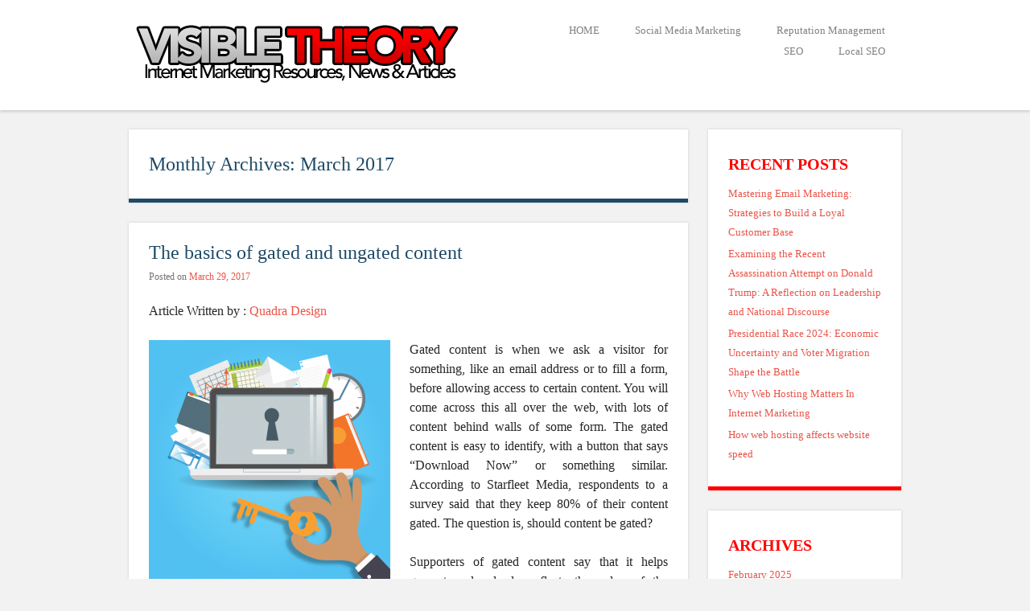

--- FILE ---
content_type: text/html; charset=UTF-8
request_url: https://visibletheory.com/2017/03/
body_size: 30466
content:
<!DOCTYPE html>
<html lang="en-US">
<head>
<meta charset="UTF-8" />
<meta name="viewport" content="width=device-width" />
<title>March | 2017 | Visible Theory</title>
<link rel="profile" href="http://gmpg.org/xfn/11" />
<link rel="pingback" href="https://visibletheory.com/xmlrpc.php" />
<!--[if lt IE 9]>
<script src="https://visibletheory.com/wp-content/themes/superhero/js/html5.js" type="text/javascript"></script>
<![endif]-->

<link rel='dns-prefetch' href='//s0.wp.com' />
<link rel='dns-prefetch' href='//secure.gravatar.com' />
<link rel='dns-prefetch' href='//fonts.googleapis.com' />
<link rel='dns-prefetch' href='//s.w.org' />
<link rel="alternate" type="application/rss+xml" title="Visible Theory &raquo; Feed" href="https://visibletheory.com/feed/" />
<link rel="alternate" type="application/rss+xml" title="Visible Theory &raquo; Comments Feed" href="https://visibletheory.com/comments/feed/" />
		<script type="text/javascript">
			window._wpemojiSettings = {"baseUrl":"https:\/\/s.w.org\/images\/core\/emoji\/2.2.1\/72x72\/","ext":".png","svgUrl":"https:\/\/s.w.org\/images\/core\/emoji\/2.2.1\/svg\/","svgExt":".svg","source":{"concatemoji":"https:\/\/visibletheory.com\/wp-includes\/js\/wp-emoji-release.min.js?ver=4.7.29"}};
			!function(t,a,e){var r,n,i,o=a.createElement("canvas"),l=o.getContext&&o.getContext("2d");function c(t){var e=a.createElement("script");e.src=t,e.defer=e.type="text/javascript",a.getElementsByTagName("head")[0].appendChild(e)}for(i=Array("flag","emoji4"),e.supports={everything:!0,everythingExceptFlag:!0},n=0;n<i.length;n++)e.supports[i[n]]=function(t){var e,a=String.fromCharCode;if(!l||!l.fillText)return!1;switch(l.clearRect(0,0,o.width,o.height),l.textBaseline="top",l.font="600 32px Arial",t){case"flag":return(l.fillText(a(55356,56826,55356,56819),0,0),o.toDataURL().length<3e3)?!1:(l.clearRect(0,0,o.width,o.height),l.fillText(a(55356,57331,65039,8205,55356,57096),0,0),e=o.toDataURL(),l.clearRect(0,0,o.width,o.height),l.fillText(a(55356,57331,55356,57096),0,0),e!==o.toDataURL());case"emoji4":return l.fillText(a(55357,56425,55356,57341,8205,55357,56507),0,0),e=o.toDataURL(),l.clearRect(0,0,o.width,o.height),l.fillText(a(55357,56425,55356,57341,55357,56507),0,0),e!==o.toDataURL()}return!1}(i[n]),e.supports.everything=e.supports.everything&&e.supports[i[n]],"flag"!==i[n]&&(e.supports.everythingExceptFlag=e.supports.everythingExceptFlag&&e.supports[i[n]]);e.supports.everythingExceptFlag=e.supports.everythingExceptFlag&&!e.supports.flag,e.DOMReady=!1,e.readyCallback=function(){e.DOMReady=!0},e.supports.everything||(r=function(){e.readyCallback()},a.addEventListener?(a.addEventListener("DOMContentLoaded",r,!1),t.addEventListener("load",r,!1)):(t.attachEvent("onload",r),a.attachEvent("onreadystatechange",function(){"complete"===a.readyState&&e.readyCallback()})),(r=e.source||{}).concatemoji?c(r.concatemoji):r.wpemoji&&r.twemoji&&(c(r.twemoji),c(r.wpemoji)))}(window,document,window._wpemojiSettings);
		</script>
		<style type="text/css">
img.wp-smiley,
img.emoji {
	display: inline !important;
	border: none !important;
	box-shadow: none !important;
	height: 1em !important;
	width: 1em !important;
	margin: 0 .07em !important;
	vertical-align: -0.1em !important;
	background: none !important;
	padding: 0 !important;
}
</style>
<link rel='stylesheet' id='style-css'  href='https://visibletheory.com/wp-content/themes/superhero/style.css?ver=4.7.29' type='text/css' media='all' />
<link rel='stylesheet' id='superhero-carrois-gothic-css'  href='https://fonts.googleapis.com/css?family=Carrois+Gothic&#038;ver=4.7.29' type='text/css' media='all' />
<link rel='stylesheet' id='jetpack_css-css'  href='https://visibletheory.com/wp-content/plugins/jetpack/css/jetpack.css?ver=3.9.1' type='text/css' media='all' />
<script type='text/javascript' src='https://visibletheory.com/wp-includes/js/jquery/jquery.js?ver=1.12.4'></script>
<script type='text/javascript' src='https://visibletheory.com/wp-includes/js/jquery/jquery-migrate.min.js?ver=1.4.1'></script>
<script type='text/javascript' src='https://visibletheory.com/wp-content/themes/superhero/js/superhero.js?ver=4.7.29'></script>
<link rel='https://api.w.org/' href='https://visibletheory.com/wp-json/' />
<link rel="EditURI" type="application/rsd+xml" title="RSD" href="https://visibletheory.com/xmlrpc.php?rsd" />
<link rel="wlwmanifest" type="application/wlwmanifest+xml" href="https://visibletheory.com/wp-includes/wlwmanifest.xml" /> 
<meta name="generator" content="WordPress 4.7.29" />
<style type='text/css'>img#wpstats{display:none}</style>	<style type="text/css">
			.site-title,
		.site-description {
			position: absolute;
			clip: rect(1px 1px 1px 1px); /* IE6, IE7 */
			clip: rect(1px, 1px, 1px, 1px);
		}
		</style>
				
							<style id="tt-easy-google-font-styles" type="text/css">
			
																						p {
													}
								
																										h1 {
													}
								
																										h2 {
													}
								
																										h3 {
													}
								
																										h4 {
													}
								
																										h5 {
													}
								
																										h6 {
													}
								
																										p,body {
							font-family: 'Century Gothic'; font-size: 16px; font-style: normal; font-weight: 400; 						}
								
										
							</style>
						</head>

<body class="archive date has-site-logo">
<div id="page" class="hfeed site">
		<div id="masthead-wrap">
	<header id="masthead" class="site-header" role="banner">
		<hgroup>
						<a href="https://visibletheory.com/" class="site-logo-link" rel="home" itemprop="url"><img width="425" height="80" src="https://visibletheory.com/wp-content/uploads/2015/03/visiblelogo.png" class="site-logo attachment-superhero-logo" alt="" data-size="superhero-logo" itemprop="logo" srcset="https://visibletheory.com/wp-content/uploads/2015/03/visiblelogo.png 425w, https://visibletheory.com/wp-content/uploads/2015/03/visiblelogo-300x56.png 300w" sizes="(max-width: 425px) 100vw, 425px" /></a>			<h1 class="site-title"><a href="https://visibletheory.com/" title="Visible Theory" rel="home">Visible Theory</a></h1>
			<h2 class="site-description">Internet Marketing Resources, News &amp; Articles</h2>
		</hgroup>


		<nav role="navigation" class="site-navigation main-navigation">
			<h1 class="assistive-text">Menu</h1>
			<div class="assistive-text skip-link"><a href="#content" title="Skip to content">Skip to content</a></div>

			<div class="menu-menu-1-container"><ul id="menu-menu-1" class="menu"><li id="menu-item-25" class="menu-item menu-item-type-custom menu-item-object-custom menu-item-home menu-item-25"><a href="http://visibletheory.com/">HOME</a></li>
<li id="menu-item-45" class="menu-item menu-item-type-taxonomy menu-item-object-category menu-item-45"><a href="https://visibletheory.com/category/social-media/">Social Media Marketing</a></li>
<li id="menu-item-46" class="menu-item menu-item-type-taxonomy menu-item-object-category menu-item-46"><a href="https://visibletheory.com/category/reputation-management/">Reputation Management</a></li>
<li id="menu-item-47" class="menu-item menu-item-type-taxonomy menu-item-object-category menu-item-47"><a href="https://visibletheory.com/category/seo/">SEO</a></li>
<li id="menu-item-48" class="menu-item menu-item-type-taxonomy menu-item-object-category menu-item-48"><a href="https://visibletheory.com/category/local-seo/">Local SEO</a></li>
</ul></div>		</nav><!-- .site-navigation .main-navigation -->

		<div class="clearfix"></div>
	</header><!-- #masthead .site-header -->
	</div><!-- #masthead-wrap -->

	
	<div id="main" class="site-main">

	<section id="primary" class="content-area">
		<div id="content" class="site-content" role="main">

		
			<header class="page-header">
				<h1 class="page-title">
					Monthly Archives: <span>March 2017</span>				</h1>
							</header><!-- .page-header -->

						
				
<article id="post-229" class="post-229 post type-post status-publish format-standard hentry category-business-services tag-digital-marketing tag-gated-content tag-search-engine-optimization tag-seo tag-seo-news tag-seo-tips tag-ungated-content">
	
	<header class="entry-header">
		<h1 class="entry-title"><a href="https://visibletheory.com/the-basics-of-gated-and-ungated-content/" rel="bookmark">The basics of gated and ungated content</a></h1>

				<div class="entry-meta">
			Posted on <a href="https://visibletheory.com/the-basics-of-gated-and-ungated-content/" title="10:28 pm" rel="bookmark"><time class="entry-date" datetime="2017-03-29T22:28:21+00:00">March 29, 2017</time></a><span class="byline"> by <span class="author vcard"><a class="url fn n" href="https://visibletheory.com/author/submit/" title="View all posts by admin" rel="author">admin</a></span></span>		</div><!-- .entry-meta -->
			</header><!-- .entry-header -->

		<div class="entry-content">
		<p style="text-align: justify;">Article Written by : <a href="http://quadradesign.com">Quadra Design</a></p>
<p style="text-align: justify;">
<img class="size-medium wp-image-230 alignleft" src="http://visibletheory.com/wp-content/uploads/2017/04/visibletheory-300x300.png" alt="" width="300" height="300" srcset="https://visibletheory.com/wp-content/uploads/2017/04/visibletheory-300x300.png 300w, https://visibletheory.com/wp-content/uploads/2017/04/visibletheory-150x150.png 150w, https://visibletheory.com/wp-content/uploads/2017/04/visibletheory-768x768.png 768w, https://visibletheory.com/wp-content/uploads/2017/04/visibletheory-695x695.png 695w, https://visibletheory.com/wp-content/uploads/2017/04/visibletheory.png 800w" sizes="(max-width: 300px) 100vw, 300px" />Gated content is when we ask a visitor for something, like an email address or to fill a form, before allowing access to certain content. You will come across this all over the web, with lots of content behind walls of some form. The gated content is easy to identify, with a button that says “Download Now” or something similar. According to Starfleet Media, respondents to a survey said that they keep 80% of their content gated. The question is, should content be gated?</p>
<p style="text-align: justify;">Supporters of gated content say that it helps generate sales leads, reflects the value of the content and filters out those who are just browsing. This is a common argument many make against<br />
people’s expectation that everything on the internet should come free.</p>
<p style="text-align: justify;">There are those that do not think any content should be gated. They reason that by doing you build trust with prospects and viewers, remove road blocks for consumers and as a side effect will improve SEO.</p>
<p style="text-align: justify;">Then there is the question of what should and should not be gated. Examples of content that could and should be gated are: webinars, demos, live content, white papers, downloadable books, quotes, newsletters, etc. On the other hand content like blogs, videos, podcasts, tips, infographics and archives.</p>
<p style="text-align: justify;">Ultimately, the decision of what to gate and when will depend on the vertical, the content in question and the marketing plan. Regardless, it is a tool that can and should be used to further market the brand.</p>
			</div><!-- .entry-content -->
	
	<footer class="entry-meta">
								<span class="cat-links">
				Posted in <a href="https://visibletheory.com/category/business-services/" rel="category tag">Business Services</a>			</span>
			
						<span class="sep"> | </span>
			<span class="tags-links">
				Tagged <a href="https://visibletheory.com/tag/digital-marketing/" rel="tag">digital marketing</a>, <a href="https://visibletheory.com/tag/gated-content/" rel="tag">gated content</a>, <a href="https://visibletheory.com/tag/search-engine-optimization/" rel="tag">search engine optimization</a>, <a href="https://visibletheory.com/tag/seo/" rel="tag">seo</a>, <a href="https://visibletheory.com/tag/seo-news/" rel="tag">SEO news</a>, <a href="https://visibletheory.com/tag/seo-tips/" rel="tag">SEO Tips</a>, <a href="https://visibletheory.com/tag/ungated-content/" rel="tag">ungated content</a>			</span>
					
		
			</footer><!-- .entry-meta -->
</article><!-- #post-## -->

			
				
<article id="post-224" class="post-224 post type-post status-publish format-standard has-post-thumbnail hentry category-business-services">
	<img width="695" height="591" src="https://visibletheory.com/wp-content/uploads/2017/03/gelatoproducts-blog-1-695x591.jpg" class="attachment-feat-img size-feat-img wp-post-image" alt="" srcset="https://visibletheory.com/wp-content/uploads/2017/03/gelatoproducts-blog-1-695x591.jpg 695w, https://visibletheory.com/wp-content/uploads/2017/03/gelatoproducts-blog-1-300x255.jpg 300w, https://visibletheory.com/wp-content/uploads/2017/03/gelatoproducts-blog-1-768x653.jpg 768w, https://visibletheory.com/wp-content/uploads/2017/03/gelatoproducts-blog-1.jpg 1024w, https://visibletheory.com/wp-content/uploads/2017/03/gelatoproducts-blog-1-176x150.jpg 176w" sizes="(max-width: 695px) 100vw, 695px" />
	<header class="entry-header">
		<h1 class="entry-title"><a href="https://visibletheory.com/machinery-and-equipment-for-your-gelato/" rel="bookmark">Machinery and equipment for your Gelato</a></h1>

				<div class="entry-meta">
			Posted on <a href="https://visibletheory.com/machinery-and-equipment-for-your-gelato/" title="1:18 pm" rel="bookmark"><time class="entry-date" datetime="2017-03-10T13:18:45+00:00">March 10, 2017</time></a><span class="byline"> by <span class="author vcard"><a class="url fn n" href="https://visibletheory.com/author/submit/" title="View all posts by admin" rel="author">admin</a></span></span>		</div><!-- .entry-meta -->
			</header><!-- .entry-header -->

		<div class="entry-content">
		<p style="text-align: justify;">Written by <a href="http://gelatoproducts.com/">Gelato Products</a></p>
<p style="text-align: justify;">Gelato makers will often be looking out for good quality suppliers to supply wafers, cones, and gelato cups. However, making gelato also requires some equipment to ensure that gelato makers can make good quality gelato. Here is a list of items required for gelato production.</p>
<p style="text-align: justify;">Pasteurizing Machine – It is important to invest in a pasteurizing machine, to produce gelato that is safe and hygienic.</p>
<p style="text-align: justify;">Batch freezer – This stage involves the mixture turning from liquid to solid. The freezer will blend the mixture pushing air through it. The process will make the gelato consistent and creamy.</p>
<p style="text-align: justify;">Blast chillers – It is important to follow batch freezing with blast chilling to freeze the product. A good quality blast chiller should reach temperatures as low as -35°C.</p>
<p style="text-align: justify;">Making, storing and presenting gelato –Once the gelato is made it should be kept in refrigerators. There are two main methods of storage, and they are cabinets and counters (tub units and showcases).</p>
<p style="text-align: justify;">Refrigerator cabinets – A good refrigerator should be set to above or below zero temperature, depending on the temperature outside and the amount of stock inside.</p>
<p style="text-align: justify;">Products for serving gelato – To serve your gelato you will need tasting spoons, plastic yogurt spoons, bowls, tubs, cones, and napkins.</p>
<p style="text-align: justify;">____________________________________________________________</p>
<p style="text-align: justify;">Gelato Products is one of the premier <a href="http://gelatoproducts.com">Los Angeles wholesale frozen yogurt suppliers</a> of gelato cups and spoons and other products for Gelateria owners.</p>
<p>&nbsp;</p>
			</div><!-- .entry-content -->
	
	<footer class="entry-meta">
								<span class="cat-links">
				Posted in <a href="https://visibletheory.com/category/business-services/" rel="category tag">Business Services</a>			</span>
			
					
		
			</footer><!-- .entry-meta -->
</article><!-- #post-## -->

			
			
		
		</div><!-- #content -->
	</section><!-- #primary -->

<div id="secondary" class="widget-area" role="complementary">
				<aside id="recent-posts-2" class="widget widget_recent_entries">		<h1 class="widget-title">Recent Posts</h1>		<ul>
					<li>
				<a href="https://visibletheory.com/mastering-email-marketing-strategies-to-build-a-loyal-customer-base/">Mastering Email Marketing: Strategies to Build a Loyal Customer Base</a>
						</li>
					<li>
				<a href="https://visibletheory.com/examining-the-recent-assassination-attempt-on-donald-trump-a-reflection-on-leadership-and-national-discourse/">Examining the Recent Assassination Attempt on Donald Trump: A Reflection on Leadership and National Discourse</a>
						</li>
					<li>
				<a href="https://visibletheory.com/presidential-race-2024-economic-uncertainty-and-voter-migration-shape-the-battle/">Presidential Race 2024: Economic Uncertainty and Voter Migration Shape the Battle</a>
						</li>
					<li>
				<a href="https://visibletheory.com/why-web-hosting-matters-in-internet-marketing/">Why Web Hosting Matters In Internet Marketing</a>
						</li>
					<li>
				<a href="https://visibletheory.com/how-web-hosting-affects-website-speed/">How web hosting affects website speed</a>
						</li>
				</ul>
		</aside>		<aside id="archives-2" class="widget widget_archive"><h1 class="widget-title">Archives</h1>		<ul>
			<li><a href='https://visibletheory.com/2025/02/'>February 2025</a></li>
	<li><a href='https://visibletheory.com/2024/07/'>July 2024</a></li>
	<li><a href='https://visibletheory.com/2024/06/'>June 2024</a></li>
	<li><a href='https://visibletheory.com/2020/03/'>March 2020</a></li>
	<li><a href='https://visibletheory.com/2020/01/'>January 2020</a></li>
	<li><a href='https://visibletheory.com/2019/06/'>June 2019</a></li>
	<li><a href='https://visibletheory.com/2018/11/'>November 2018</a></li>
	<li><a href='https://visibletheory.com/2018/08/'>August 2018</a></li>
	<li><a href='https://visibletheory.com/2018/07/'>July 2018</a></li>
	<li><a href='https://visibletheory.com/2018/06/'>June 2018</a></li>
	<li><a href='https://visibletheory.com/2018/05/'>May 2018</a></li>
	<li><a href='https://visibletheory.com/2018/03/'>March 2018</a></li>
	<li><a href='https://visibletheory.com/2018/02/'>February 2018</a></li>
	<li><a href='https://visibletheory.com/2018/01/'>January 2018</a></li>
	<li><a href='https://visibletheory.com/2017/11/'>November 2017</a></li>
	<li><a href='https://visibletheory.com/2017/10/'>October 2017</a></li>
	<li><a href='https://visibletheory.com/2017/08/'>August 2017</a></li>
	<li><a href='https://visibletheory.com/2017/06/'>June 2017</a></li>
	<li><a href='https://visibletheory.com/2017/05/'>May 2017</a></li>
	<li><a href='https://visibletheory.com/2017/03/'>March 2017</a></li>
	<li><a href='https://visibletheory.com/2017/02/'>February 2017</a></li>
	<li><a href='https://visibletheory.com/2017/01/'>January 2017</a></li>
	<li><a href='https://visibletheory.com/2016/12/'>December 2016</a></li>
	<li><a href='https://visibletheory.com/2016/11/'>November 2016</a></li>
	<li><a href='https://visibletheory.com/2016/10/'>October 2016</a></li>
	<li><a href='https://visibletheory.com/2016/09/'>September 2016</a></li>
	<li><a href='https://visibletheory.com/2016/08/'>August 2016</a></li>
	<li><a href='https://visibletheory.com/2016/07/'>July 2016</a></li>
	<li><a href='https://visibletheory.com/2016/04/'>April 2016</a></li>
	<li><a href='https://visibletheory.com/2016/03/'>March 2016</a></li>
	<li><a href='https://visibletheory.com/2016/01/'>January 2016</a></li>
	<li><a href='https://visibletheory.com/2015/12/'>December 2015</a></li>
	<li><a href='https://visibletheory.com/2015/11/'>November 2015</a></li>
	<li><a href='https://visibletheory.com/2015/10/'>October 2015</a></li>
	<li><a href='https://visibletheory.com/2015/08/'>August 2015</a></li>
	<li><a href='https://visibletheory.com/2015/06/'>June 2015</a></li>
	<li><a href='https://visibletheory.com/2015/05/'>May 2015</a></li>
	<li><a href='https://visibletheory.com/2015/04/'>April 2015</a></li>
	<li><a href='https://visibletheory.com/2015/03/'>March 2015</a></li>
	<li><a href='https://visibletheory.com/2015/02/'>February 2015</a></li>
	<li><a href='https://visibletheory.com/2015/01/'>January 2015</a></li>
	<li><a href='https://visibletheory.com/2014/04/'>April 2014</a></li>
		</ul>
		</aside><aside id="categories-2" class="widget widget_categories"><h1 class="widget-title">Categories</h1>		<ul>
	<li class="cat-item cat-item-28"><a href="https://visibletheory.com/category/business/" >Business</a>
</li>
	<li class="cat-item cat-item-37"><a href="https://visibletheory.com/category/business-services/" >Business Services</a>
</li>
	<li class="cat-item cat-item-32"><a href="https://visibletheory.com/category/email-marketing/" >Email Marketing</a>
</li>
	<li class="cat-item cat-item-23"><a href="https://visibletheory.com/category/local-seo/" >Local SEO</a>
</li>
	<li class="cat-item cat-item-33"><a href="https://visibletheory.com/category/marketing/" >Marketing</a>
</li>
	<li class="cat-item cat-item-17"><a href="https://visibletheory.com/category/reputation-management/" >Reputation Management</a>
</li>
	<li class="cat-item cat-item-22"><a href="https://visibletheory.com/category/seo/" >SEO</a>
</li>
	<li class="cat-item cat-item-2"><a href="https://visibletheory.com/category/social-media/" >Social Media Marketing</a>
</li>
	<li class="cat-item cat-item-47"><a href="https://visibletheory.com/category/technology/" >Technology</a>
</li>
	<li class="cat-item cat-item-1"><a href="https://visibletheory.com/category/uncategorized/" >Uncategorized</a>
</li>
	<li class="cat-item cat-item-27"><a href="https://visibletheory.com/category/web-design/" >Web Design</a>
</li>
		</ul>
</aside><aside id="tag_cloud-3" class="widget widget_tag_cloud"><h1 class="widget-title">Tags</h1><div class="tagcloud"><a href='https://visibletheory.com/tag/ad/' class='tag-link-8 tag-link-position-1' title='1 topic' style='font-size: 8pt;'>ad</a>
<a href='https://visibletheory.com/tag/business/' class='tag-link-53 tag-link-position-2' title='1 topic' style='font-size: 8pt;'>Business</a>
<a href='https://visibletheory.com/tag/content-writing/' class='tag-link-21 tag-link-position-3' title='1 topic' style='font-size: 8pt;'>content writing</a>
<a href='https://visibletheory.com/tag/digital-marketing/' class='tag-link-40 tag-link-position-4' title='4 topics' style='font-size: 17.333333333333pt;'>digital marketing</a>
<a href='https://visibletheory.com/tag/election/' class='tag-link-49 tag-link-position-5' title='2 topics' style='font-size: 12.2pt;'>Election</a>
<a href='https://visibletheory.com/tag/email-marketing/' class='tag-link-34 tag-link-position-6' title='2 topics' style='font-size: 12.2pt;'>email marketing</a>
<a href='https://visibletheory.com/tag/email-revenue-growth/' class='tag-link-46 tag-link-position-7' title='1 topic' style='font-size: 8pt;'>email revenue growth</a>
<a href='https://visibletheory.com/tag/email-tactics/' class='tag-link-45 tag-link-position-8' title='1 topic' style='font-size: 8pt;'>Email tactics</a>
<a href='https://visibletheory.com/tag/facebook/' class='tag-link-9 tag-link-position-9' title='1 topic' style='font-size: 8pt;'>facebook</a>
<a href='https://visibletheory.com/tag/facebook-advertising/' class='tag-link-18 tag-link-position-10' title='1 topic' style='font-size: 8pt;'>facebook advertising</a>
<a href='https://visibletheory.com/tag/gated-content/' class='tag-link-44 tag-link-position-11' title='1 topic' style='font-size: 8pt;'>gated content</a>
<a href='https://visibletheory.com/tag/google/' class='tag-link-25 tag-link-position-12' title='1 topic' style='font-size: 8pt;'>google</a>
<a href='https://visibletheory.com/tag/google-algorithms/' class='tag-link-26 tag-link-position-13' title='1 topic' style='font-size: 8pt;'>google algorithms</a>
<a href='https://visibletheory.com/tag/instagram/' class='tag-link-6 tag-link-position-14' title='1 topic' style='font-size: 8pt;'>instagram</a>
<a href='https://visibletheory.com/tag/john-zogby/' class='tag-link-48 tag-link-position-15' title='2 topics' style='font-size: 12.2pt;'>John Zogby</a>
<a href='https://visibletheory.com/tag/link-building/' class='tag-link-24 tag-link-position-16' title='2 topics' style='font-size: 12.2pt;'>link building</a>
<a href='https://visibletheory.com/tag/marketing/' class='tag-link-10 tag-link-position-17' title='2 topics' style='font-size: 12.2pt;'>marketing</a>
<a href='https://visibletheory.com/tag/orm/' class='tag-link-31 tag-link-position-18' title='1 topic' style='font-size: 8pt;'>orm</a>
<a href='https://visibletheory.com/tag/polling/' class='tag-link-52 tag-link-position-19' title='2 topics' style='font-size: 12.2pt;'>Polling</a>
<a href='https://visibletheory.com/tag/promotional-marketing/' class='tag-link-36 tag-link-position-20' title='1 topic' style='font-size: 8pt;'>promotional marketing</a>
<a href='https://visibletheory.com/tag/reputation/' class='tag-link-39 tag-link-position-21' title='1 topic' style='font-size: 8pt;'>reputation</a>
<a href='https://visibletheory.com/tag/reputation-management/' class='tag-link-30 tag-link-position-22' title='1 topic' style='font-size: 8pt;'>reputation management</a>
<a href='https://visibletheory.com/tag/review-monitoring/' class='tag-link-38 tag-link-position-23' title='1 topic' style='font-size: 8pt;'>review monitoring</a>
<a href='https://visibletheory.com/tag/ripoff-report/' class='tag-link-29 tag-link-position-24' title='1 topic' style='font-size: 8pt;'>ripoff report</a>
<a href='https://visibletheory.com/tag/search-engine-optimization/' class='tag-link-20 tag-link-position-25' title='6 topics' style='font-size: 20.833333333333pt;'>search engine optimization</a>
<a href='https://visibletheory.com/tag/seo/' class='tag-link-11 tag-link-position-26' title='7 topics' style='font-size: 22pt;'>seo</a>
<a href='https://visibletheory.com/tag/seo-news/' class='tag-link-41 tag-link-position-27' title='4 topics' style='font-size: 17.333333333333pt;'>SEO news</a>
<a href='https://visibletheory.com/tag/seo-tips/' class='tag-link-42 tag-link-position-28' title='4 topics' style='font-size: 17.333333333333pt;'>SEO Tips</a>
<a href='https://visibletheory.com/tag/services/' class='tag-link-54 tag-link-position-29' title='1 topic' style='font-size: 8pt;'>Services</a>
<a href='https://visibletheory.com/tag/social/' class='tag-link-5 tag-link-position-30' title='2 topics' style='font-size: 12.2pt;'>social</a>
<a href='https://visibletheory.com/tag/social-media/' class='tag-link-55 tag-link-position-31' title='1 topic' style='font-size: 8pt;'>Social Media</a>
<a href='https://visibletheory.com/tag/social-media-marketing/' class='tag-link-19 tag-link-position-32' title='2 topics' style='font-size: 12.2pt;'>social media marketing</a>
<a href='https://visibletheory.com/tag/strategy/' class='tag-link-15 tag-link-position-33' title='1 topic' style='font-size: 8pt;'>strategy</a>
<a href='https://visibletheory.com/tag/tips/' class='tag-link-14 tag-link-position-34' title='1 topic' style='font-size: 8pt;'>tips</a>
<a href='https://visibletheory.com/tag/trump/' class='tag-link-51 tag-link-position-35' title='2 topics' style='font-size: 12.2pt;'>Trump</a>
<a href='https://visibletheory.com/tag/twitter/' class='tag-link-16 tag-link-position-36' title='1 topic' style='font-size: 8pt;'>twitter</a>
<a href='https://visibletheory.com/tag/ungated-content/' class='tag-link-43 tag-link-position-37' title='1 topic' style='font-size: 8pt;'>ungated content</a>
<a href='https://visibletheory.com/tag/video/' class='tag-link-7 tag-link-position-38' title='2 topics' style='font-size: 12.2pt;'>video</a>
<a href='https://visibletheory.com/tag/voters/' class='tag-link-50 tag-link-position-39' title='2 topics' style='font-size: 12.2pt;'>Voters</a>
<a href='https://visibletheory.com/tag/writing/' class='tag-link-13 tag-link-position-40' title='1 topic' style='font-size: 8pt;'>writing</a></div>
</aside></div><!-- #secondary .widget-area -->

	</div><!-- #main .site-main -->

	<div id="colophon-wrap">
	<footer id="colophon" class="site-footer" role="contentinfo">
		<div class="site-info">
			
			
			
		</div><!-- .site-info -->
	</footer><!-- #colophon .site-footer -->
	</div><!-- #colophon-wrap -->
</div><!-- #page .hfeed .site -->

	<div style="display:none">
	</div>
<script type='text/javascript' src='https://s0.wp.com/wp-content/js/devicepx-jetpack.js?ver=202604'></script>
<script type='text/javascript' src='https://secure.gravatar.com/js/gprofiles.js?ver=2026Janaa'></script>
<script type='text/javascript'>
/* <![CDATA[ */
var WPGroHo = {"my_hash":""};
/* ]]> */
</script>
<script type='text/javascript' src='https://visibletheory.com/wp-content/plugins/jetpack/modules/wpgroho.js?ver=4.7.29'></script>
<script type='text/javascript' src='https://visibletheory.com/wp-content/themes/superhero/js/small-menu.js?ver=20120206'></script>
<script type='text/javascript' src='https://visibletheory.com/wp-includes/js/wp-embed.min.js?ver=4.7.29'></script>
<script type='text/javascript' src='https://stats.wp.com/e-202604.js' async defer></script>
<script type='text/javascript'>
	_stq = window._stq || [];
	_stq.push([ 'view', {v:'ext',j:'1:3.9.1',blog:'85738799',post:'0',tz:'0',srv:'visibletheory.com'} ]);
	_stq.push([ 'clickTrackerInit', '85738799', '0' ]);
</script>
</body>
</html>

--- FILE ---
content_type: text/css
request_url: https://visibletheory.com/wp-content/themes/superhero/style.css?ver=4.7.29
body_size: 26030
content:
/*
Theme Name: Superhero
Theme URI: https://wordpress.com/themes/superhero/
Author: Automattic
Author URI: https://wordpress.com/themes/
Description: Give your blog a clean look with bright pops of color. Superhero features full-bleed featured posts and featured images, a fixed header, and subtle CSS3 transitions.
Version: 1.3
License: GNU General Public License v2 or later
License URI: http://www.gnu.org/licenses/gpl-2.0.html
Tags: responsive-layout, gray, two-columns, custom-background, custom-header, custom-menu, featured-images, flexible-header, full-width-template, post-formats, sticky-post, translation-ready, rtl-language-support

This theme, like WordPress, is licensed under the GPL.
Use it to make something cool, have fun, and share what you've learned with others.

Superhero is based on Underscores http://underscores.me/, (C) 2012-2014 Automattic, Inc.

Resetting and rebuilding styles have been helped along thanks to the fine work of
Eric Meyer http://meyerweb.com/eric/tools/css/reset/index.html
along with Nicolas Gallagher and Jonathan Neal http://necolas.github.com/normalize.css/
and Blueprint http://www.blueprintcss.org/
*/


/* =Reset
-------------------------------------------------------------- */

html, body, div, span, applet, object, iframe,
h1, h2, h3, h4, h5, h6, p, blockquote, pre,
a, abbr, acronym, address, big, cite, code,
del, dfn, em, font, ins, kbd, q, s, samp,
small, strike, strong, sub, sup, tt, var,
dl, dt, dd, ol, ul, li,
fieldset, form, label, legend,
table, caption, tbody, tfoot, thead, tr, th, td {
	border: 0;
	font-family: inherit;
	font-size: 100%;
	font-style: inherit;
	font-weight: inherit;
	margin: 0;
	outline: 0;
	padding: 0;
	vertical-align: baseline;
}
html,
body {
	width: 100%;
}
html {
	font-size: 62.5%; /* Corrects text resizing oddly in IE6/7 when body font-size is set using em units http://clagnut.com/blog/348/#c790 */
	overflow-y: scroll; /* Keeps page centred in all browsers regardless of content height */
	-webkit-text-size-adjust: 100%; /* Prevents iOS text size adjust after orientation change, without disabling user zoom */
	-ms-text-size-adjust: 100%; /* www.456bereastreet.com/archive/201012/controlling_text_size_in_safari_for_ios_without_disabling_user_zoom/ */
}
body {
	background: #f2f2f2;
}
article,
aside,
details,
figcaption,
figure,
footer,
header,
hgroup,
nav,
section {
	display: block;
}
ol, ul {
	list-style: none;
}
table { /* tables still need 'cellspacing="0"' in the markup */
	border-collapse: separate;
	border-spacing: 0;
}
caption, th, td {
	font-weight: normal;
	text-align: left;
}
blockquote:before, blockquote:after,
q:before, q:after {
	content: "";
}
blockquote, q {
	quotes: "" "";
}
a:focus {
	outline: thin dotted;
}
a:hover,
a:active { /* Improves readability when focused and also mouse hovered in all browsers people.opera.com/patrickl/experiments/keyboard/test */
	outline: 0;
}
a img {
	border: 0;
}


/* =Global
----------------------------------------------- */

body,
button,
input,
select,
textarea {
	color: #262626;
	font-family: 'Carrois Gothic', sans-serif;
	font-size: 16px;
	font-size: 1.6rem;
	font-weight: 400;
	line-height: 1.5;
}

/* Headings */
h1,h2,h3,h4,h5,h6 {
	clear: both;
	font-weight: 400;
}
hr {
	background-color: #ccc;
	border: 0;
	height: 1px;
	margin-bottom: 1.5em;
}

/* Text elements */
p {
	margin-bottom: 1.5em;
}
ul, ol {
	margin: 0 0 1.5em 3em;
}
ul {
	list-style: disc;
}
ol {
	list-style: decimal;
}
ul ul, ol ol, ul ol, ol ul {
	margin-bottom: 0;
	margin-left: 1.5em;
}
dt {
	font-weight: bold;
}
dd {
	margin: 0 1.5em 1.5em;
}
b, strong {
	font-weight: bold;
}
dfn, cite, em, i {
	font-style: italic;
}
blockquote {
	margin: 0 1.5em;
}
.format-quote blockquote{
	margin: 0;
}
address,
.post-format-content {
	margin: 0 0 1.5em;
}
pre {
	background: #ededed;
	font-family: "Courier 10 Pitch", Courier, monospace;
	font-size: 15px;
	font-size: 1.5rem;
	line-height: 1.6;
	margin-bottom: 1.6em;
	padding: 1.6em;
	overflow: auto;
	max-width: 100%;
}
code, kbd, tt, var {
	font: 15px Monaco, Consolas, "Andale Mono", "DejaVu Sans Mono", monospace;
}
abbr, acronym {
	border-bottom: 1px dotted #666;
	cursor: help;
}
mark, ins {
	background: #fff9c0;
	text-decoration: none;
}
sup,
sub {
	font-size: 75%;
	height: 0;
	line-height: 0;
	position: relative;
	vertical-align: baseline;
}
sup {
	bottom: 1ex;
}
sub {
	top: .5ex;
}
small {
	font-size: 75%;
}
big {
	font-size: 125%;
}
figure {
	margin: 0;
}
table {
	margin: 0 0 1.5em;
	width: 100%;
}
th {
	font-weight: bold;
}
button,
input,
select,
textarea {
	font-size: 100%; /* Corrects font size not being inherited in all browsers */
	margin: 0; /* Addresses margins set differently in IE6/7, F3/4, S5, Chrome */
	vertical-align: baseline; /* Improves appearance and consistency in all browsers */
	*vertical-align: middle; /* Improves appearance and consistency in all browsers */
}
button,
input {
	line-height: normal; /* Addresses FF3/4 setting line-height using !important in the UA stylesheet */
	*overflow: visible;  /* Corrects inner spacing displayed oddly in IE6/7 */
}
button,
html input[type="button"],
input[type="reset"],
input[type="submit"] {
	border: 1px solid #ccc;
	border-color: #ccc #ccc #bbb #ccc;
	background: #e6e6e6;
	color: #262626;
	cursor: pointer; /* Improves usability and consistency of cursor style between image-type 'input' and others */
	-webkit-appearance: button; /* Corrects inability to style clickable 'input' types in iOS */
	font-size: 12px;
	font-size: 1.4rem;
	line-height: 1;
	padding: 5px 2%;
}
button:hover,
html input[type="button"]:hover,
input[type="reset"]:hover,
input[type="submit"]:hover {
	border-color: #ccc #bbb #aaa #bbb;
}
button:focus,
html input[type="button"]:focus,
input[type="reset"]:focus,
input[type="submit"]:focus,
button:active,
html input[type="button"]:active,
input[type="reset"]:active,
input[type="submit"]:active {
	border-color: #aaa #bbb #bbb #bbb;
}
input[type="checkbox"],
input[type="radio"] {
	box-sizing: border-box; /* Addresses box sizing set to content-box in IE8/9 */
	padding: 0; /* Addresses excess padding in IE8/9 */
}
input[type="search"] {
	-webkit-appearance: textfield; /* Addresses appearance set to searchfield in S5, Chrome */
	-moz-box-sizing: content-box;
	-webkit-box-sizing: content-box; /* Addresses box sizing set to border-box in S5, Chrome (include -moz to future-proof) */
	box-sizing: content-box;
}
input[type="search"]::-webkit-search-decoration { /* Corrects inner padding displayed oddly in S5, Chrome on OSX */
	-webkit-appearance: none;
}
button::-moz-focus-inner,
input::-moz-focus-inner { /* Corrects inner padding and border displayed oddly in FF3/4 www.sitepen.com/blog/2008/05/14/the-devils-in-the-details-fixing-dojos-toolbar-buttons/ */
	border: 0;
	padding: 0;
}
input[type=text],
input[type=email],
textarea {
	color: #ccc;
	border: 1px solid #eee;
}
input[type=text]:focus,
input[type=email]:focus,
textarea:focus {
	color: #111;
}
input[type=text],
input[type=email] {
	padding: 3px;
}
textarea {
	overflow: auto; /* Removes default vertical scrollbar in IE6/7/8/9 */
	padding-left: 3px;
	vertical-align: top; /* Improves readability and alignment in all browsers */
	width: 98%;
}

/* Links */
a {
	color: #ea5449;
	text-decoration: none;
}
a:visited {
	color: #ea5449;
}
a:hover,
a:focus,
a:active {
	color: #1e4a66;
}
.site a {
	-webkit-transition: all 0.2s ease;
	-moz-transition: all 0.2s ease;
	-o-transition: all 0.2s ease;
	transition: all 0.2s ease;
}

/* Alignment */
.alignleft {
	display: inline;
	float: left;
	margin-right: 1.5em;
}
.alignright {
	display: inline;
	float: right;
	margin-left: 1.5em;
}
.aligncenter {
	clear: both;
	display: block;
	margin: 0 auto;
}

/* Clearing */
.clear:before,
.clear:after,
[class*="content"]:before,
[class*="content"]:after,
[class*="site"]:before,
[class*="site"]:after {
	content: '';
	display: table;
}

.clear:after,
[class*="content"]:after,
[class*="site"]:after {
	clear: both;
}

.clearfix {
	clear: both;
}

/* Text meant only for screen readers */
.assistive-text {
	clip: rect(1px 1px 1px 1px); /* IE6, IE7 */
	clip: rect(1px, 1px, 1px, 1px);
	position: absolute !important;
}


/* =Layout
----------------------------------------------- */

#page {
	padding-top: 100px;
}
#masthead-wrap {
	background-color: #fff;
	-webkit-box-shadow: 0 2px 3px rgba(100, 100, 100, 0.25);
	box-shadow: 0 2px 3px rgba(100, 100, 100, 0.25);
	position: fixed;
		top: 0;
		z-index: 1000;
	width: 100%;
	background-position:center;
}
.logged-in #masthead-wrap {
	top: 0px;
}
.wp-admin .logged-in #masthead-wrap {
	top: 0;
}
#masthead {
	color: #fff;
	margin: 25px auto;
	width: 960px;
	min-height: 50px;
}
#masthead hgroup {
	float: left;
	width: 50%;
}
.header-image,
.site-logo {
	width: auto;
	max-height: 150px;
}
.site-title {
	color: #fff;
	font-size: 1.9em;
	font-weight: 400;
	line-height: 1.2em;
	margin: 0;
	padding: 0;
}
.site-title a {
	color: #fff;
	text-decoration: none;
}
.site-title a:hover {
	color: #ea5449;
}
.site-description {
	color: #818181;
	font-size: .9em;
}

#main {
	font-size: .8em;
	line-height: 24px;
	margin: 25px auto;
	width: 960px;
}
#primary {
	float: left;
	margin-right: 25px;
	width: 695px;
}
#primary.full-width-page {
	float: none;
	margin-right: 0;
	width: 100%;
}
#secondary {
	float: right;
	width: 240px;
}
#colophon-wrap {
	background-color: #262626;
	clear: both;
	margin-top: 25px;
	padding: 25px 0;
	width: 100%;
}

#colophon {
	color: #818181;
	font-size: .8em;
	margin: 0 auto;
	width: 960px;
}
#colophon a:hover {
	color: #fff;
}


/* =Menu
----------------------------------------------- */

.main-navigation {
	display: block;
	float: right;
	width: 50%;
}
.main-navigation ul {
	list-style: none;
	margin: 0;
	padding-left: 0;
	text-align: right;
}
.main-navigation li {
	display: inline-block;
	position: relative;
}
.main-navigation a {
	color: #818181;
	display: block;
	font-size: .8em;
	padding: 3px 20px;
	text-decoration: none;
}
.main-navigation ul ul {
	background-color: #141414;
	-webkit-box-shadow: 0 2px 3px rgba(0,0,0,0.2);
	box-shadow: 0 2px 3px rgba(0,0,0,0.2);
	display: none;
	float: left;
	position: absolute;
		top: 1.5em;
		left: 0;
		z-index: 99999;
	text-align: left;
}
.main-navigation ul ul ul {
	left: 100%;
	top: 0;
}
.main-navigation ul ul a {
	width: 175px;
}
.main-navigation ul ul li {
}
.main-navigation li:hover > a {
	background-color: #ea5449;
	color: #fff;
}
.main-navigation ul ul :hover > a {
}
.main-navigation ul ul a:hover {
}
.main-navigation ul li:hover > ul {
	display: block;
}
.main-navigation li.current_page_item a,
.main-navigation li.current-menu-item a {
}

/* Small menu */
.menu-toggle {
	cursor: pointer;
}
.main-small-navigation .menu {
	display: none;
}


/* =Featured Content
----------------------------------------------- */

#featured-content.flexslider {
	border: none 0;
	margin-bottom: 25px;
	overflow: hidden;
}
#featured-content.flexslider .slides img {
	height: auto;
	margin: 0 auto
}
#featured-content.flexslider .slides .featured-hentry-wrap {
	margin: 0 auto;
	position: relative;
	width: 960px;
}
#featured-content.flexslider .slides .hentry .entry-header {
	background: rgba(255,255,255,.95);
	border-bottom: 5px solid #1e4a66;
	margin-bottom: 25px;
	padding: 1% 25px;
	position: absolute;
		bottom: 25px;
		right: 0;
	-webkit-transition: all 0.2s ease;
	-moz-transition: all 0.2s ease;
	-o-transition: all 0.2s ease;
	transition: all 0.2s ease;
	max-width: 500px;
}
#featured-content.flexslider .slides .hentry {
	background: transparent;
	border: 0 none;
	margin: 0;
	padding: 0;
}
#featured-content.flexslider .slides .hentry .entry-header:hover {
	background: rgba(255,255,255,1);
}
#featured-content .flex-direction-nav li a {
	background-color: #fff;
	color: #1e4a66;
	font-size: 1.9em;
	line-height: 1em;
	opacity: 0;
	padding: .5% 1%;
	top: 48%;
	text-align: center;
	text-indent: 0;
	-webkit-transition: all 0.2s ease;
	-moz-transition: all 0.2s ease;
	-o-transition: all 0.2s ease;
	transition: all 0.2s ease;
	width: auto;
	height: auto;
}
#featured-content:hover .flex-direction-nav li a {
	opacity: .5;
}
#featured-content.flexslider:hover .flex-direction-nav li a {
	background-color: #fff;
	opacity: .5;
}
#featured-content.flexslider .flex-direction-nav li a:hover {
	background-color: #fff;
	opacity: .95;
}
#featured-content .flex-direction-nav li .next {
	right: 0;
}
#featured-content .flex-direction-nav li .prev {
	left: 0;
}
#featured-content .flex-control-nav {
	bottom: 1%;
	right: 0;
	width: 100%;
}
#featured-content .flex-control-nav li {
	background-color: rgba(30,74,102,0);
	border-radius: 10px;
	padding: 3px;
	-webkit-transition: all 0.3s ease;
	-moz-transition: all 0.3s ease;
	-o-transition: all 0.3s ease;
	transition: all 0.3s ease;
}
#featured-content:hover .flex-control-nav li {
	background-color: rgba(30,74,102,.5);
}
#featured-content .flex-control-nav li:hover {
	background-color: rgba(30,74,102,.95);
}
#featured-content .flex-control-nav li a {
	background-color: rgba(255,255,255,0);
	border-radius: 7px;
	-webkit-box-shadow: none;
	box-shadow: none;
	width: 14px;
	height: 14px;
	-webkit-transition: all 0.3s ease;
	-moz-transition: all 0.3s ease;
	-o-transition: all 0.3s ease;
	transition: all 0.3s ease;
}
#featured-content:hover .flex-control-nav li a {
	background-color: rgba(255,255,255,0.5);
}
#featured-content .flex-control-nav li a:hover, #slider-wrapper .flex-control-nav li a.active {
	background-color: rgba(255,255,255,.95);
}



/* =Content
----------------------------------------------- */

h1, h2, h3, h4, h5, h6 {
	color: #1e4a66;
	margin: .15em 0;
	padding: .15em 0;
}
h1 {
	font-size: 2.25em;
}
h2 {
	font-size: 2em;
}
h3 {
	font-size: 1.75em;
}
h4 {
	font-size: 1.5em;
}
h5 {
	font-size: 1.25em;
}
.page-title {
	background-color: #fff;
	border-bottom: 5px solid #1e4a66;
	-webkit-box-shadow: 0 0 3px rgba(100, 100, 100, 0.25);
	box-shadow: 0 0 3px rgba(100, 100, 100, 0.25);
	color: #1e4a66;
	font-size: 1.9em;
	font-weight: 400;
	line-height: 1.5em;
	margin: 0 0 25px;
	padding: 25px;
}
.hentry {
	background-color: #fff;
	border-bottom: 5px solid #1e4a66;
	-webkit-box-shadow: 0 0 3px rgba(100, 100, 100, 0.25);
	box-shadow: 0 0 3px rgba(100, 100, 100, 0.25);
	margin: 0 0 25px 0;
	padding: 0 0 25px 0;
	-webkit-transition: all 0.2s ease;
	-moz-transition: all 0.2s ease;
	-o-transition: all 0.2s ease;
	transition: all 0.2s ease;
}
.hentry:hover {
	border-bottom-color: #ea5449;
	-webkit-box-shadow: 0 0 5px rgba(100, 100, 100, 0.5);
	box-shadow: 0 0 5px rgba(100, 100, 100, 0.5);
}
.attachment-feat-img {
	display: block;
	margin: 0 auto;
	padding: 0;
	max-width: 100%;
	height: auto;
}
h1.entry-title,
h2.entry-title {
	color: #1e4a66;
	font-size: 1.9em;
	font-weight: 400;
	line-height: 1.5em;
	margin: 0;
	padding: 0;
}
.hentry:hover .entry-title {
	color: #ea5449;
}
.entry-title a {
	color: #1e4a66;
}
.hentry:hover .entry-title a {
	color: #ea5449;
}
.entry-title a:hover {
	color: #ea5449;
}
.hentry:hover .entry-title a:hover {
	color: #1e4a66;
}
.entry-header {
	padding: 1.5em 25px 0 25px;
}
.entry-meta {
	clear: both;
	color: #737373;
	font-size: .9em;
}
footer.entry-meta {
	padding: 0 25px;
}
.byline {
	display: none;
}
.single .byline,
.group-blog .byline {
	display: inline;
}
.entry-content,
.entry-summary {
	margin: 0;
	padding: 1.5em 25px 0 25px;
}
.page-links {
	clear: both;
	margin: 0 0 1.5em;
}
blockquote,
.quote-caption {
	color: #1e4a66;
	font-size: 1.6em;
	font-style: italic;
	line-height: 1.6em;
}
.quote-caption {
	margin: 0 1.5em 1.5em;
}
.format-link .entry-content p {
	margin: 0 1.5em 1.5em 1.5em;
}
.format-link .entry-content a {
	font-size: 1.6em;
	font-style: italic;
	line-height: 1.6em;
}

.sticky {
	background-color: #f6f6f6;
	border-bottom-color: #ea5449;
}
.sticky .entry-title {
	color: #ea5449;
	font-size: 1.9em;
	font-weight: 400;
	line-height: 1.5em;
}
.sticky .entry-title a {
	color: #ea5449;
}
.sticky .entry-title a:hover {
	color: #1e4a66;
}


/* =Asides
----------------------------------------------- */

.blog .format-aside .entry-title,
.archive .format-aside .entry-title {
	display: none;
}


/* =Media
----------------------------------------------- */

.site-header img,
.entry-content img,
.comment-content img,
img.size-full,
.widget img {
	max-width: 100%; /* Fluid images for posts, comments, and widgets */
}
.site-header img,
.entry-content img,
img[class*="align"],
img[class*="wp-image-"] {
	height: auto; /* Make sure images with WordPress-added height and width attributes are scaled correctly */
}
.entry-content img.wp-smiley,
.comment-content img.wp-smiley {
	border: none;
	margin-bottom: 0;
	margin-top: 0;
	padding: 0;
}
.wp-caption {
	border: 1px solid #ccc;
	margin-bottom: 1.5em;
	padding: 1%;
	max-width: 97.7%;
}
.wp-caption img {
	display: block;
	margin: 1.2% auto 0;
	max-width: 100%;
}
.wp-caption-text {
	text-align: center;
}
.wp-caption-text img {
	display: inline;
	margin: 0;
}
.wp-caption .wp-caption-text {
	margin: 0.8075em 0;
}
.site-content .gallery,
.site-content .tiled-gallery {
	margin-bottom: 1.5em;
}
.gallery-caption {
}
.site-content .gallery a img {
	border: none;
	height: auto;
	max-width: 90%;
}
.site-content .gallery dd {
	margin: 0;
}
.site-content .gallery-columns-4 .gallery-item {
}
.site-content .gallery-columns-4 .gallery-item img {
}

/* Make sure embeds and iframes fit their containers */
embed,
iframe,
object {
	max-width: 100%;
}
.jetpack-video-wrapper {
	margin-bottom: 1.5em;
}


/* =Navigation
----------------------------------------------- */

.site-content .site-navigation {
	margin: 0 0 1.5em;
	overflow: hidden;
}
.site-content .nav-previous {
	float: left;
	width: 50%;
}
.site-content .nav-next {
	float: right;
	text-align: right;
	width: 50%;
}


/* =Comments
----------------------------------------------- */

#comments {
	background-color: #f2f2f2;
	padding: 25px;
}
.bypostauthor > article {
	background-color: #fafafa;
	padding: 10px;
}
.comments-title {
	font-size: 1.7em;
	line-height: 1.3em;
}
.commentlist .published, .commentlist .edit, .commentlist .reply {
	font-size: 1em;
	font-style: italic;
	line-height: 1.2em;
}
.comment-navigation {
	margin-bottom: 1.6em;
}
.commentlist, .commentlist li {
	list-style: none;
	margin: 0 0 25px 0;
}
.commentlist .comment-content li {
	margin-left: 2.8em;
	list-style-type: decimal;
}
.commentlist {
	border-bottom: 1px solid #e5e5e5;
	margin-bottom: 30px;
}
.commentlist li {
	margin-top: 1.6em;
	padding: 1.6em 0 0 0;
	border-top: 1px solid #e5e5e5;
}
.commentlist .children {
	margin-left: 0;
}
.commentlist li li {
	padding-left: 10%;
}
.commentlist .avatar {
	float: left;
	margin: 0 13px 10px 0;
}
.comment-meta {
	margin: 0 0 2px 0;
	font-size: 0.8em;
	color: #bbb;
	line-height: 1.7em;
}
.comment-meta .comment-author cite {
	font-style: normal;
	font-weight: 400;
	color: #333;
	font-size: 1em;
}
.comment-author { margin-right: 10px; }
.comment-meta a {
	font-style: normal;
	color: #777;
	border-bottom: 1px solid #e5e5e5;
}
.comment-author a { color: #333; }
.comment-meta a:hover{
	color: #000;
	border-bottom: none;
}
.comments-closed {
	padding: 10px 25px;
	font-size: 1em;
	color: #888;
	background: #f5f5f5;
}
.comment-content {
	font-size: 0.85em;
	line-height: 1.9em;
	clear: left;
}
.comment-content p { margin-bottom: 1em; }
.commentlist .comment-content li {
	border-top: none 0;
	margin: 0;
	padding: 0;
}
.commentlist .comment-content ul, .commentlist .comment-content ol {
	margin-bottom: 1.692307em;
}
.commentlist .comment-content li ul, .commentlist .comment-content li ol {
	margin-bottom: 0.3em;
}
.commentlist blockquote, .commentlist blockquote blockquote blockquote {
	font-size: 1em;
}

/* =Widgets
----------------------------------------------- */

.widget {
	background-color: #fff;
	border-bottom: 5px solid red;
	-webkit-box-shadow: 0 0 3px rgba(100, 100, 100, 0.25);
	box-shadow: 0 0 3px rgba(100, 100, 100, 0.25);
	margin: 0 0 25px;
	padding: 25px;
	overflow: hidden;
	-webkit-transition: all 0.2s ease;
	-moz-transition: all 0.2s ease;
	-o-transition: all 0.2s ease;
	transition: all 0.2s ease;
}

.widget h1,
.widget h2,
.widget h3,
.widget h4,
.widget h5,
.widget h6 {
	color: red;
	font-weight: 700;
	text-transform: uppercase;
}
.widget-title {
	font-size: 1.6em;
	font-weight: 400;
	line-height: 1.2em;
	margin-bottom: 10px;
	-webkit-transition: all 0.2s ease;
	-moz-transition: all 0.2s ease;
	-o-transition: all 0.2s ease;
	transition: all 0.2s ease;
}
.widget:hover .widget-title {
	color: #1E4A66;
}

.widget ul {
	list-style-type: none;
	margin: 0;
}
.widget ul li {
	margin-bottom: 3px;
}
.widget ul ul {
	margin-left: 10px;
}
.widget img {
	height: auto;
}

/* Make sure gravatar profile thumbnail fits in widgets */
.widget img.grofile-thumbnail {
	max-width: 100% !important;
	height: auto !important;
}

/* Make sure select elements fit in widgets */
.widget select {
	max-width: 100%;
}

/* Search widget */
.widget #s {
	padding: 5% 2%;
	width: 57%;
}
.widget #searchsubmit {
	background: #f6c628;
	border: none 0;
	padding: 5% 2%;
	text-align: center;
	-webkit-transition: all 0.2s ease;
	-moz-transition: all 0.2s ease;
	-o-transition: all 0.2s ease;
	transition: all 0.2s ease;
	width: 35%;
}
.widget:hover #searchsubmit {
	background: #1e4a66;
	color: #fff;
}
.widget:hover #searchsubmit:hover {
	background: #f6c628;
	color: #262626;
}
.widget #searchsubmit:hover {
	background: #1e4a66;
	color: #fff;
}

/* Recent comment widget */
.widget_recent_comments table td {
	line-height: 1.5;
	padding-bottom: 12px;
	vertical-align: top;
}

#not-found-secondary {
	overflow: hidden;
	width: 100%;
}
#not-found-secondary .widget {
	float: left;
	margin-right: 5%;
	padding: 2%;
	width: 26%;
}
#not-found-secondary .widget.widget_archive {
	margin-right: 0;
}


/* =Plugins
----------------------------------------------- */

img#wpstats {
	background-color: #818181;
	border-radius: 4px;
	display: block;
	margin: -20px auto 0;
	padding: 2px;
	-webkit-transition: background 0.2s ease;
	-moz-transition: background 0.2s ease;
	-o-transition: background 0.2s ease;
	transition: background 0.2s ease;
}
img#wpstats:hover {
	background-color: #ea5449;
}
.eventbrite-event .wp-post-image {
	display: block;
	margin: 0 auto;
}


/* =Infinity Styles
-------------------------------------------------------------- */

.infinite-scroll #wrapper:after {
	clear: both;
	content: '';
	display: block;
}
.infinite-scroll #content {
	margin-bottom: 1.5em;
}
.infinite-scroll.neverending #content {
	margin-bottom: 1.5em;
}
#infinite-footer .container {
	float: none;
}
.infinite-loader {
	clear: both;
	color: #fff;
	padding: 0 0 1.5em 0;
}
#infinite-handle {
	margin: 0 0 3em 0;
}
#infinite-handle span {
	border: 0 none;
	clear: both;
}
.infinite-scroll .infinite-wrap {
	border: 0 none;
	padding: 0;
}

/* Elements to hide: (footer widgets, post navigation, regular footer) */
.infinite-scroll #nav-below,
.infinite-scroll.neverending .footer {
	display: none;
}

/* Hooks to infinity-end body class to restore footer */
.infinity-end.neverending .footer {
	display: block;
}


/* Media queries for responsive design
--------------------------------------------- */

/* --- iPad Portrait --- */
@media screen and (min-width: 768px) and (max-width: 959px) {
	#masthead,
	#colophon,
	#featured-content.flexslider .slides .featured-hentry-wrap {
		width: 100%;
	}
	#main {
		width: 96%;
	}
	#primary {
		margin-right: 3%;
		width: 72%;
	}
	#secondary {
		width: 25%;
	}
	.widget #s {
		width: 93%;
	}
	.widget #searchsubmit {
		margin-top: 2%;
		width: 98%;
	}
}

/* --- Smartphones and small Tablet PCs --- */
@media screen and (max-width: 767px) {
	#masthead,
	#main,
	#primary,
	#secondary,
	#colophon,
	#featured-content.flexslider .slides .featured-hentry-wrap {
		width: 100%;
	}
	.logged-in #masthead-wrap {
		top: 46px;
	}
	#featured-content.flexslider .slides .hentry {
		bottom: 2%;
		max-width: 50%;
	}
	#primary {
		margin-right: 0;
	}
	.widget #s {
		padding: 2%;
		width: 93%;
	}
	.widget #searchsubmit {
		margin-top: 2%;
		padding: 2%;
		width: 98%;
	}
}

/* --- Smartphones (portrait and landscape) --- */
@media screen and (max-width : 600px) {
	#masthead-wrap {
		position: absolute;
	}
	#masthead {
		padding: 1% 3%;
		width: 94%;
		max-height: none;
	}
	#masthead hgroup {
		float: none;
		padding-bottom: 2%;
		width: 100%;
	}
	.site-navigation h1.menu-toggle {
		background-color: #ea5449;
		color: #fff;
		font-size: 1.5em;
		margin: 0;
		padding: 1% 3%;
	}
	.main-small-navigation .menu {
		list-style-type: none;
		margin: 3% 3% 0 3%;
	}
	.main-small-navigation ul,
	.main-small-navigation ul ul {
		list-style-type: none;
	}
	#featured-content.flexslider .slides .featured-hentry-wrap {
		display: none;
	}
}